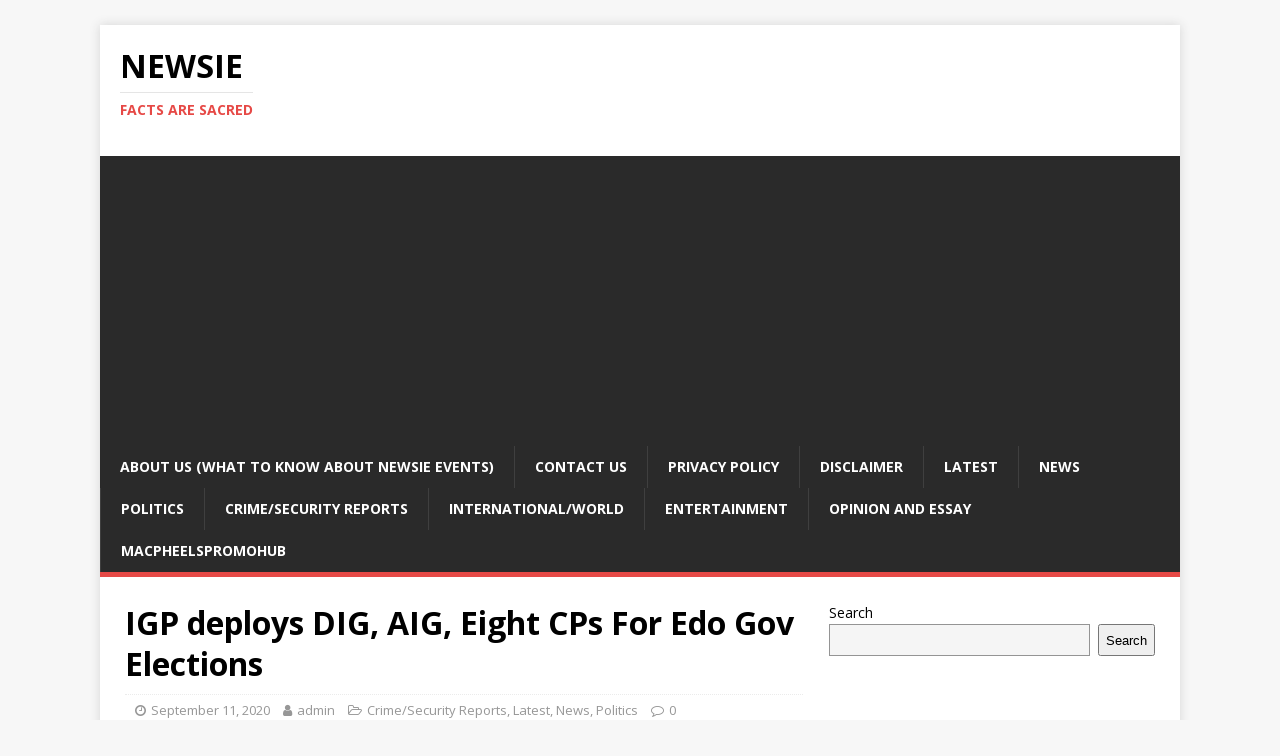

--- FILE ---
content_type: text/html; charset=utf-8
request_url: https://www.google.com/recaptcha/api2/aframe
body_size: 266
content:
<!DOCTYPE HTML><html><head><meta http-equiv="content-type" content="text/html; charset=UTF-8"></head><body><script nonce="krZI_w7kDyeXoxdduJxMsg">/** Anti-fraud and anti-abuse applications only. See google.com/recaptcha */ try{var clients={'sodar':'https://pagead2.googlesyndication.com/pagead/sodar?'};window.addEventListener("message",function(a){try{if(a.source===window.parent){var b=JSON.parse(a.data);var c=clients[b['id']];if(c){var d=document.createElement('img');d.src=c+b['params']+'&rc='+(localStorage.getItem("rc::a")?sessionStorage.getItem("rc::b"):"");window.document.body.appendChild(d);sessionStorage.setItem("rc::e",parseInt(sessionStorage.getItem("rc::e")||0)+1);localStorage.setItem("rc::h",'1769911002293');}}}catch(b){}});window.parent.postMessage("_grecaptcha_ready", "*");}catch(b){}</script></body></html>